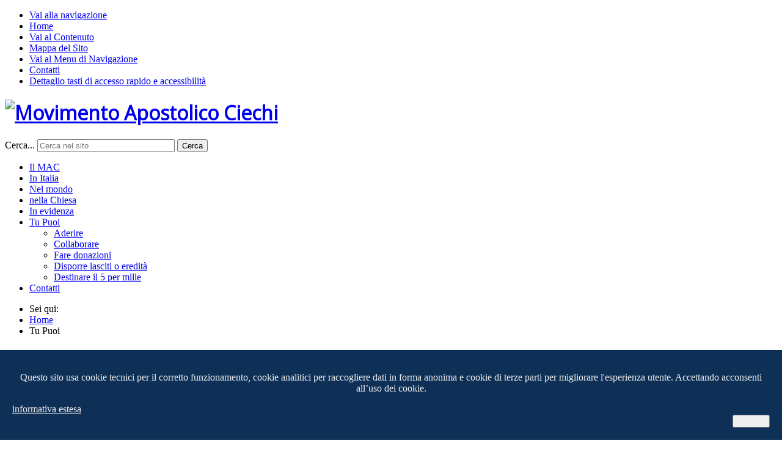

--- FILE ---
content_type: text/html; charset=utf-8
request_url: https://www.movimentoapostolicociechi.it/tu-puoi
body_size: 6319
content:
<!DOCTYPE html>
<html xmlns="http://www.w3.org/1999/xhtml" xml:lang="it-it" lang="it-it" dir="ltr">
<head>
	<meta name="viewport" content="width=device-width, initial-scale=1.0" />
	<base href="https://www.movimentoapostolicociechi.it/tu-puoi" />
	<meta http-equiv="content-type" content="text/html; charset=utf-8" />
	<meta name="keywords" content="movimento, apostolico, ciechi, ipovedenti, disabili, sud del mondo, associazione, non vedenti, Chiesa, laici, ecclesiali, cecità, comunità" />
	<meta name="og:title" content="Tu puoi" />
	<meta name="og:type" content="article" />
	<meta name="og:url" content="https://www.movimentoapostolicociechi.it/tu-puoi" />
	<meta name="og:site_name" content="Movimento Apostolico Ciechi" />
	<meta name="og:description" content="Il MAC è un'associazione di fedeli laici, ciechi e vedenti, per il servizio all'uomo, alle persone associate, alle comunità ecclesiali e alle comunità civili" />
	<meta name="description" content="Il MAC è un'associazione di fedeli laici, ciechi e vedenti, per il servizio all'uomo, alle persone associate, alle comunità ecclesiali e alle comunità civili" />
	<meta name="generator" content="Joomla! - Open Source Content Management" />
	<title>Movimento Apostolico Ciechi - Tu Puoi</title>
	<link href="/templates/mactemp/favicon.ico" rel="shortcut icon" type="image/vnd.microsoft.icon" />
	<link href="https://www.movimentoapostolicociechi.it/ricerca-risultati?format=opensearch" rel="search" title="Vai Movimento Apostolico Ciechi" type="application/opensearchdescription+xml" />
	<link href="/media/com_phocadownload/css/main/phocadownload.css" rel="stylesheet" type="text/css" />
	<link href="/media/plg_content_phocadownload/css/phocadownload.css" rel="stylesheet" type="text/css" />
	<link href="/plugins/system/jce/css/content.css?aa754b1f19c7df490be4b958cf085e7c" rel="stylesheet" type="text/css" />
	<link rel="stylesheet" href="/media/com_jchoptimize/cache/css/10e96467fb4f0d4de013fd2abc868151bbca0ab1f14892709f3cb19d2f98bf69.css" />
	
	<link href="https://www.movimentoapostolicociechi.it/modules/mod_news_pro_gk5/interface/css/style.css" rel="stylesheet" type="text/css" />
	<link href="https://www.movimentoapostolicociechi.it/plugins/system/fmalertcookies/assets/css/bootstrap.min.css" rel="stylesheet" type="text/css" />
	<link href="https://www.movimentoapostolicociechi.it/plugins/system/fmalertcookies/assets/css/custom.css" rel="stylesheet" type="text/css" />
	<style type="text/css">
div.mod_search93 input[type="search"]{ width:auto; }
	</style>
	
	
	
	
	
	
	
	<!--[if lt IE 9]><script src="/media/system/js/html5fallback.js?605c3ac2a8953f6085da11ce2ccd0c0d" type="text/javascript"></script><![endif]-->
	
	<meta property="og:site_name" content="Movimento Apostolico Ciechi" />
	<meta property="og:title" content="Movimento Apostolico Ciechi - Tu Puoi" />
	<meta property="og:description" content="Il MAC è un'associazione di fedeli laici, ciechi e vedenti, per il servizio all'uomo, alle persone associate, alle comunità ecclesiali e alle comunità civili" />
	<meta property="og:url" content="https://www.movimentoapostolicociechi.it/tu-puoi" />
	<meta property="og:type" content="website" />

			<link href='//fonts.googleapis.com/css?family=Open+Sans' rel='stylesheet' type='text/css' />
		<style type="text/css">
			h1,h2,h3,h4,h5,h6,.site-title{
				font-family: 'Open Sans', sans-serif;
			}
		</style>
		
	<!--[if lt IE 9]>
		<script src="/media/jui/js/html5.js"></script>
	<![endif]-->
	<!--[if IE]>
			<style type="text/css"> svg{height:400px!important;} </style>
	<![endif]-->
	<!--[if !IE]><!--><!--<![endif]-->
	<!-- Google Analytics -->
	
	<!-- End Google Analytics -->
	
	<!-- Google tag (gtag.js) -->


	
	<script src="/media/com_jchoptimize/cache/js/6bdf5611e1b3c6b1df2106dfaff63e835e7f5f206fec662906a89747191dbc4a.js"></script>
	<script src="https://www.movimentoapostolicociechi.it/modules/mod_news_pro_gk5/interface/scripts/engine.jquery.js" type="text/javascript"></script>
<script type="text/javascript">
jQuery(window).on('load',  function() {
				new JCaption('img.caption');
			});
	</script>
<script>
if (/*@cc_on!@*/false) {
    document.documentElement.className+=' ie10';
}
</script>
<script>
	(function(i,s,o,g,r,a,m){i['GoogleAnalyticsObject']=r;i[r]=i[r]||function(){
	(i[r].q=i[r].q||[]).push(arguments)},i[r].l=1*new Date();a=s.createElement(o),
	m=s.getElementsByTagName(o)[0];a.async=1;a.src=g;m.parentNode.insertBefore(a,m)
	})(window,document,'script','https://www.google-analytics.com/analytics.js','ga');

	ga('create', 'UA-18657608-1', 'auto');
	ga('set', 'anonymizeIp', true);
	ga('send', 'pageview');
	</script>
<script async src="https://www.googletagmanager.com/gtag/js?id=G-J75Y5BK0DN"></script>
<script>
  window.dataLayer = window.dataLayer || [];
  function gtag(){dataLayer.push(arguments);}
  gtag('js', new Date());

  gtag('config', 'G-J75Y5BK0DN');
</script>
</head>

<body class="site com_content view-article no-layout no-task itemid-218">
	<div class="hidden">
		<a id="up"></a>
		
		<!-- accesskey goes here! -->
		<ul>
			<li><a accesskey="2" href="#up" tabindex="-10">Vai alla navigazione</a></li>
			<li><a accesskey="5" href="/" tabindex="-9">Home</a></li>
			<li><a accesskey="3" href="#content" tabindex="-8">Vai al Contenuto</a></li>
			<li><a accesskey="8" href="/mappa-del-sito" tabindex="-7">Mappa del Sito</a></li>
			<li><a accesskey="1" href="#navigation" tabindex="-6">Vai al Menu di Navigazione</a></li>
			<li><a accesskey="9" href="/contatti" tabindex="-5">Contatti</a></li>			
			<li><a accesskey="0" href="/accessibilità" tabindex="-4">Dettaglio tasti di accesso rapido e accessibilità</a></li>
		</ul>
	</div>

	<!-- Body -->
	<div class="body">
		<div class="container">
							<!-- Header -->
			<header class="header">
				<a id="top"></a>
				<div class="header-inner clearfix">
					<h1 class="pull-left"><a class="brand" href="/" title="Vai alla Homepage">
						<img src="https://www.movimentoapostolicociechi.it/images/logo-MAC-web.png" alt="Movimento Apostolico Ciechi" /><span class="hidden" title="Movimento Apostolico Ciechi"></span> 					</a></h1>
					<div class="header-search pull-right">
						<div class="search.search mod_search93">
	<form action="/tu-puoi" method="post" class="form-inline" role="search">
		<label for="mod-search-searchword93" class="element-invisible">Cerca...</label> <input name="searchword" id="mod-search-searchword93" maxlength="200"  class="inputbox search-query input-medium" type="search" size="26" placeholder="Cerca nel sito" /> <button class="button btn btn-primary" onclick="this.form.searchword.focus();">Cerca</button>		<input type="hidden" name="task" value="search" />
		<input type="hidden" name="option" value="com_search" />
		<input type="hidden" name="Itemid" value="2057" />
	</form>
</div>

					</div>
				</div>
			</header>
						<div class="main-menu well">	
								
				<nav class="navigation" id="navigation">
				<div id="nav-mobile-btn">
					<a class="nav-mobile-btn collapsed" data-toggle="collapse" data-target="#main-menu" aria-expanded="false">

					  <!--span class="favth-sr-only">Toggle navigation</span-->
					  <span class="icon-menu-3"></span>
					  
					</a>
				</div>
				<div id="main-menu" class="">
					<ul class="nav menu nav-pills  mod-list">
<li class="item-207 parent"><a href="/chi-siamo" >Il MAC</a></li><li class="item-2053"><a href="/in-italia" >In Italia</a></li><li class="item-2054"><a href="/nel-mondo" >Nel mondo</a></li><li class="item-2055"><a href="/nella-chiesa" >nella Chiesa</a></li><li class="item-589 parent"><a href="/news-e-approfondimenti" >In evidenza</a></li><li class="item-218 current active deeper parent"><a href="/tu-puoi" >Tu Puoi</a><ul class="nav-child unstyled small"><li class="item-219"><a href="/tu-puoi/aderire" >Aderire</a></li><li class="item-220"><a href="/tu-puoi/collaborare" >Collaborare</a></li><li class="item-221 parent"><a href="/tu-puoi/fare-donazioni" >Fare donazioni</a></li><li class="item-222"><a href="/tu-puoi/disporre-lasciti-o-eredità" >Disporre lasciti o eredità</a></li><li class="item-257 parent"><a href="/tu-puoi/destinare-il-5-per-mille" >Destinare il 5 per mille</a></li></ul></li><li class="item-359"><a href="/contatti" title="Indirizzi utili del MAC">Contatti</a></li></ul>

				</div>
				</nav>
								<div class="banner">	
					
				</div>
			</div>
						
			<div aria-label="Percorso" role="navigation">
	<ul itemscope itemtype="https://schema.org/BreadcrumbList" class="breadcrumb">
					<li>
				Sei qui: &#160;
			</li>
		
						<li itemprop="itemListElement" itemscope itemtype="https://schema.org/ListItem">
											<a itemprop="item" href="/" class="pathway"><span itemprop="name">Home</span></a>
					
											<span class="divider">
							<img src="/media/system/images/arrow.png" alt="" />						</span>
										<meta itemprop="position" content="1">
				</li>
							<li itemprop="itemListElement" itemscope itemtype="https://schema.org/ListItem" class="active">
					<span itemprop="name">
						Tu Puoi					</span>
					<meta itemprop="position" content="2">
				</li>
				</ul>
</div>

						
			<div class="main well">
				
				<div class="row-fluid">
										<main id="content" class="span12">
						<!-- Begin Content -->
						
						<div id="system-message-container">
	</div>

						<div class="item-page clearfix" itemscope itemtype="http://schema.org/Article">
	<meta itemprop="inLanguage" content="it-IT" />
					
<div class="icons">
	
		
	</div>
			<div class="page-header">
		<h2 itemprop="name">
												Tu puoi									</h2>
							</div>
		

	
	
		
						<div itemprop="articleBody">
		<p>Il Movimento Apostolico Ciechi è un luogo e uno strumento per la formazione e per la promozione di tutti coloro che vi aderiscono o con esso collaborano per essere fermento di solidarietà nella reciprocità e di condivisione all'interno delle comunità ecclesiali e civili. Tutti coloro che vogliono contribuire alla sua missione possono scegliere di dare la propria adesione, di offrire la propria collaborazione, di fare una donazione o, anche, di firmare per devolvere il 5 per mille a sostegno delle sue attività e dei suoi progetti in Italia e nel Sud del mondo.</p> 	</div>

	
								 </div>

							<div class="nspMain  trecol" id="nsp-nsp-142" data-config="{
				'animation_speed': 400,
				'animation_interval': 5000,
				'animation_function': 'Fx.Transitions.Expo.easeIn',
				'news_column': 3,
				'news_rows': 2,
				'links_columns_amount': 1,
				'links_amount': 0
			}">
		
					<div class="nspArts bottom" style="width:100%;">
								<div class="nspArtScroll1">
					<div class="nspArtScroll2 nspPages1">
																	<div class="nspArtPage active nspCol1">
																				<div class="nspArt nspCol3" style="padding:0 20px 20px 0;clear:both;">
								<div class="center tcenter fnone gkResponsive"><a href="/tu-puoi/aderire" class="nspImageWrapper tcenter fnone gkResponsive"  style="margin:6px 14px 0 0;" target="_self"><img  class="nspImage" src="https://www.movimentoapostolicociechi.it/modules/mod_news_pro_gk5/cache/banners.aderirensp-142.jpg" alt="immagine di mani di persone di varie culture che si uniscono"  /></a></div><h4 class="nspHeader tleft fnone has-image"><a href="/tu-puoi/aderire"  title="Aderire" target="_self">Aderire</a></h4>							</div>
																															<div class="nspArt nspCol3" style="padding:0 20px 20px 0;">
								<div class="center tcenter fnone gkResponsive"><a href="/tu-puoi/collaborare" class="nspImageWrapper tcenter fnone gkResponsive"  style="margin:6px 14px 0 0;" target="_self"><img  class="nspImage" src="https://www.movimentoapostolicociechi.it/modules/mod_news_pro_gk5/cache/banners.immaginesognonsp-142.jpg" alt="immagine di un puzzle che si compone"  /></a></div><h4 class="nspHeader tleft fnone has-image"><a href="/tu-puoi/collaborare"  title="Collaborare" target="_self">Collaborare</a></h4>							</div>
																															<div class="nspArt nspCol3" style="padding:0 20px 20px 0;">
								<div class="center tcenter fnone gkResponsive"><a href="/tu-puoi/disporre-lasciti-o-eredità" class="nspImageWrapper tcenter fnone gkResponsive"  style="margin:6px 14px 0 0;" target="_self"><img  class="nspImage" src="https://www.movimentoapostolicociechi.it/modules/mod_news_pro_gk5/cache/banners.immagineautonomiansp-142.jpg" alt="particolare di un neonato"  /></a></div><h4 class="nspHeader tleft fnone has-image"><a href="/tu-puoi/disporre-lasciti-o-eredità"  title="Disporre lasciti o eredità" target="_self">Disporre lasciti o eredità</a></h4>							</div>
																															<div class="nspArt nspCol3 lastChild" style="padding:0 20px 20px 0;clear:both;">
								<div class="center tcenter fnone gkResponsive"><a href="/tu-puoi/fare-donazioni" class="nspImageWrapper tcenter fnone gkResponsive"  style="margin:6px 14px 0 0;" target="_self"><img  class="nspImage" src="https://www.movimentoapostolicociechi.it/modules/mod_news_pro_gk5/cache/banners.immaginereciprocitansp-142.jpg" alt="mani che donano, mani che ricevono"  /></a></div><h4 class="nspHeader tleft fnone has-image"><a href="/tu-puoi/fare-donazioni"  title="Fare donazioni" target="_self">Fare donazioni</a></h4>							</div>
																															<div class="nspArt nspCol3 lastChild" style="padding:0 20px 20px 0;">
								<div class="center tcenter fnone gkResponsive"><a href="/tu-puoi/destinare-il-5-per-mille" class="nspImageWrapper tcenter fnone gkResponsive"  style="margin:6px 14px 0 0;" target="_self"><img  class="nspImage" src="https://www.movimentoapostolicociechi.it/modules/mod_news_pro_gk5/cache/banners.MACinforma_2013-17nsp-142.jpg" alt="in foto bimbi sorridenti che si abbracciano"  /></a></div><h4 class="nspHeader tleft fnone has-image"><a href="/tu-puoi/destinare-il-5-per-mille"  title="Destinare il 5 per mille" target="_self">Destinare il 5 per mille</a></h4>							</div>
												</div>
																</div>

									</div>
			</div>
		
		
			</div>

						<!-- End Content -->
					</main>
														</div>
												
				
				
				
				
				
			</div>
			<!-- Footer -->
			<footer class="footer">
				
				
				
				
				<div class="well">
									<div class="footer-bottom">
					

<div class="custom pull-left"  >
	<p style="padding-left: 20px; padding-right: 20px;"><img src="/images/logo-be.png" width="57" height="38" alt="albero logo MAC" /></p>
<div class="row-fluid" style="word-break: keep-all; padding-right: 5px; padding-left: 15px;">
<div class="span4">
<h4 style="padding-bottom: 10px;">MOVIMENTO APOSTOLICO CIECHI</h4>
<p>via di Porta Angelica 63</p>
<p>00193 Roma, Italia</p>
<p>Codice Fiscale: 80211110582</p>
<p>Partita IVA: 02133881009</p>
<p><a href="https://www.facebook.com/movimentoapostolicociechi"><img src="/images/contenuti/facebook-f.png" alt="pagina facebook del MAC" width="32" height="32" /></a>&nbsp;<a href="https://www.youtube.com/@movimentoapostolicociechi"><img src="/images/contenuti/youtube-f.png" width="32" height="32" alt="canale youtube del MAC" /></a></p>
<!--<p style="clear: both;">Area riservata &nbsp; <a href="/noi-mac">Noi&nbsp;MAC</a></p>-->
<p style="clear: both;"><span style="margin-top: 20px;"><a href="/newsletter"><span class="button btn btn-large btn-info">Iscriviti a MAC News</span></a></span></p>
<p style="clear: both;"><span style="margin-top: 20px;"><a href="/noi-mac"><span class="button btn btn-large btn-warning">Area Noi&nbsp;MAC</span></a></span></p>
</div>
<div class="span4" style="border-left: 1px solid #ccc; padding-left: 20px;">
<h4 style="padding-bottom: 10px;">COME SOSTENERCI</h4>
<strong>Per le attività in Italia&nbsp;</strong>
<p><span class="small">IBAN: IT76 K030 7501 603C C151 0579 970</span> <br /><span class="small">c/c postale: n. 893008</span></p>
<p style="margin-top: 35px;"><strong>Per le attività di cooperazione tra i popoli</strong> <br /><span class="small">IBAN: IT68 O030 6909 6061 0000 0003 229</span> <br /><span class="small">c/c postale: n. 72599129</span></p>
<p style="margin-top: 35px;"><strong>Per destinare il tuo 5 per mille</strong><br />Codice fiscale: 80211110582</p>
<!--<h5><a href="/tu-puoi">Tu puoi</a></h5>
<h5><a href="/newsletter">Newsletter</a></h5>
<h5><a href="/galleria/category/2">Gallerie di foto</a>&nbsp;</h5>
<h5><a href="/video/category/1">Video</a></h5>
<h5><a href="/chi-siamo/cosa-facciamo/le-pubblicazioni">Pubblicazioni</a></h5>--></div>
<div class="span4" style="border-left: 1px solid #ccc; padding-left: 20px;">
<h4 style="padding-bottom: 10px;">COME CONTATTARCI</h4>
<p>Telefono: +39 06 6861977</p>
<p>e-mail: mac@movimentoapostolicociechi.it</p>
<p>posta certificata: <a href="mailto:movimentoapostolicociechi@pec.it">movimentoapostolicociechi@pec.it</a></p>
<p>Altri contatti:</p>
<ul>
<li><a href="/contatti/83">Biblioteca Braille</a>&nbsp;</li>
<li><a href="/contatti/6">Libro Parlato</a>&nbsp;</li>
<li><a href="/contatti/7">Centro Occhiali per...</a></li>
<li><a href="/contatti/5">Casa "Teresa Fusetti"</a>&nbsp;</li>
<li><a href="/contatti/8">Fondazione MAC insieme</a></li>
</ul>
</div>
<div style="clear: both;">&nbsp;</div>
<div style="text-align: center;">
<p>&nbsp;</p>
<p style="text-align: center;"><a href="/trasparenza-contributi-pubblici">Trasparenza</a> - <a href="/accessibilità">Accessibilità</a>&nbsp;- <a href="/mappa-del-sito">Mappa del sito</a></p>
<p style="text-align: center;"><a href="/privacy">Privacy Policy </a>- <a href="/cookie">Cookie Policy</a>&nbsp;</p>
<hr />
<p>© 2025 <a href="/">MAC</a> - <strong>M</strong>ovimento <strong>A</strong>postolico <strong>C</strong>iechi</p>
</div>
</div>
<!--Sito 2023--> <!--<p style="font-size: 94%;">© 2023 - Movimento Apostolico Ciechi - via di Porta Angelica 63, 00193 Roma - tel 066861977 fax 0668307206<br />Codice Fiscale: 80211110582 - Partita IVA: 02133881009 - <a href="/cookie">Cookie</a> - <a href="/privacy">Privacy</a></p>--></div>

					<div class="pull-right">
						<a href="#top" id="back-top">
							<span class="icon"></span>
							Torna su						</a>
					</div>
				
					<div class="clearfix"></div>
				</div>
									</div>
				
			</footer>
		</div>
	</div>
	
	
<!--googleoff: all--><div class="cadre_alert_cookies" id="cadre_alert_cookies" style="opacity:1;text-align:center;position:fixed;z-index:10000;left: 0;right: 0;bottom: 0; margin:0px;"><div class="cadre_inner_alert_cookies" style="display: inline-block;width: 100%;margin:auto;max-width:100%;background-color: #0e3057;border: 0px solid #eeeeee;"><div class="cadre_inner_texte_alert_cookies" style="display: inline-block;padding:20px;color: #eeeeee"><div class="cadre_texte "><p>Questo sito usa cookie tecnici per il corretto funzionamento, cookie analitici per raccogliere dati in forma anonima e cookie di terze parti per migliorare l'esperienza utente. Accettando&nbsp;acconsenti all’uso dei cookie.</p></div><div class="cadre_bouton "><div class=" col-md-6 col-sm-6 btn_readmore" style="margin:0;text-align:left"><a style="color:#eeeeee" class="btn btn-link  read_more" href="/cookie">informativa estesa</a></div><div class=" col-md-6 col-sm-6 btn_close" style="margin:0;text-align:right"><button onclick="CloseCadreAlertCookie();" style="color:#eeeeee" class="btn btn-success  popup-modal-dismiss">Accetto</button></div></div></div></div></div><!--googleon: all--><script type="text/javascript">/*<![CDATA[*/var name = "fmalertcookies" + "=";var ca = document.cookie.split(";");var acceptCookie = false;for(var i=0; i<ca.length; i++) {var c = ca[i];while (c.charAt(0)==" ") c = c.substring(1);if (c.indexOf(name) == 0){ acceptCookie = true; document.getElementById("cadre_alert_cookies").style.display="none";}}if(!acceptCookie) { ;for(var i=0; i<ca.length; i++) {var c1 = ca[i];document.cookie= c1+'; expires=Thu, 01 Jan 1970 00:00:00 GMT; path=/';}}var d = new Date();d.setTime(d.getTime() + (30*(24*60*60*1000)));var expires_cookie = "expires="+d.toUTCString();function CloseCadreAlertCookie(){document.getElementById('cadre_alert_cookies').style.display='none'; document.cookie='fmalertcookies=true; '+expires_cookie+'; path=/';}/*]]>*/</script></body>
</html>
